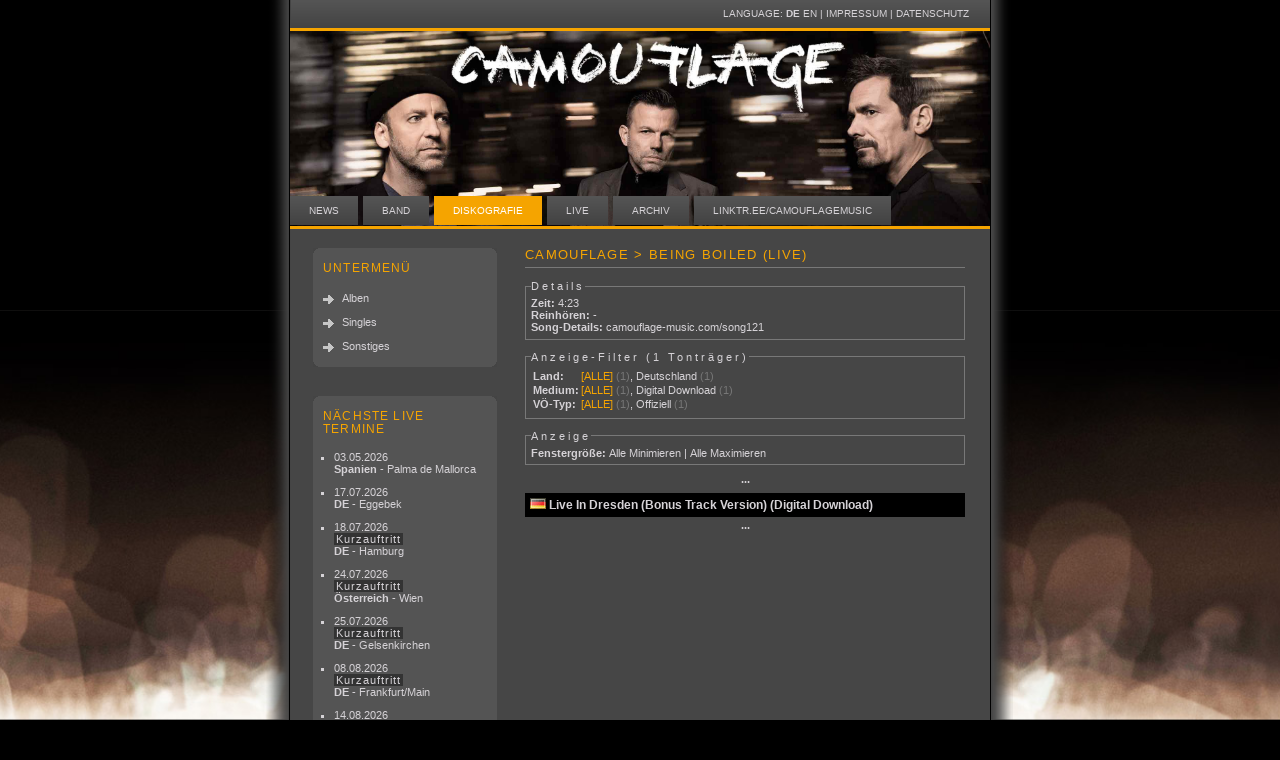

--- FILE ---
content_type: text/html; charset=UTF-8
request_url: https://www.camouflage-music.com/remix311
body_size: 26925
content:
<!DOCTYPE html><html xmlns="https://www.w3.org/1999/xhtml" lang="de" xml:lang="de"><head><meta name="viewport" content="width=device-width, initial-scale=1"><!-- Start Cookie Plugin -->
<script type="text/javascript">
  window.cookieconsent_options = {
  message: 'Um auf unseren Internetseiten die bestmögliche Funktionalität und Informationen anbieten zu können, setzen wir neben sogenannten Cookies auch Plug-Ins verschiedener sozialen Netzwerke ein. Ausführliche Hinweise zu Cookies und den verwendeten Plug-ins und welche Auswirkungen diese auf Ihre persönlichen Daten haben, erhalten Sie in unseren Datenschutzhinweisen. Mit der Nutzung unserer Internetseiten erklären Sie sich mit der Nutzung der Cookies und der sozialen Plug-ins einverstanden.',
  dismiss: 'OK',
  learnMore: 'Mehr Infos',
  link: 'https://www.camouflage-music.com/datenschutz.html',
  theme: 'dark-bottom'
 };
</script>
<script type="text/javascript" src="//s3.amazonaws.com/valao-cloud/cookie-hinweis/script-v2.js"></script>
<!-- Ende Cookie Plugin -->
<title>Camouflage &gt; Diskografie &gt; Remix Details</title><base href="https://www.camouflage-music.com/"><meta http-equiv="content-type" content="text/html; charset=utf-8" /><link rel="SHORTCUT ICON" href="pics/site/favicon.ico" /><!-- **** layout stylesheet **** --><link rel="stylesheet" type="text/css" href="style/style1.css" /><!-- **** colour scheme stylesheet **** --><link rel="stylesheet" type="text/css" href="style/orange1.css" /><script type="text/javascript" src="js/jquery-1.2.3.js"></script><script type="text/javascript" src="js/jquery.lightbox-0.5.js"></script><script type="text/javascript" src="js/showpic.js"></script><link rel="stylesheet" type="text/css" href="style/jquery.lightbox-0.5.css" media="screen" /><script type="text/javascript" src="js/thickbox.js"></script><link rel="stylesheet" href="js/thickbox.css" type="text/css" media="screen" /><script type="text/javascript" src="js/jcarousel.js"></script></head><body><div id="main"><div id="links">Language: <a href="https://www.camouflage-music.com/index.php?l=de"><strong>DE</strong></a> <a href="https://www.camouflage-music.com/index.php?l=en">EN</a> | <a href="de/Impressum">Impressum</a> | <a href="https://www.camouflage-music.com/datenschutz.html">Datenschutz</a>
	</div>
    <div id="logo" style="background-size: 100%;background-position:50% 79%;background-image: url(https://www.camouflage-music.com/pics/site/camouflage_greyscale_header.jpg);"><a href="https://www.camouflage-music.com" title="camouflage-music.com"></a></div>
    <div id="menu">
      <ul>
      <li><a href="de/News">News</a></li><li><a href="de/Band">Band</a></li><li><a href="de/Diskografie" class="active">Diskografie</a></li><li><a href="de/Live">Live</a></li><li><a href="de/Archiv">Archiv</a></li><li><a href="https://linktr.ee/camouflagemusic">linktr.ee/camouflagemusic</a></li>
      </ul>
    </div>
	<div id="content">
	<div id="column1">
		<div class="sidebaritem">
          <div class="rtop"><div class="r1"></div><div class="r2"></div><div class="r3"></div><div class="r4"></div></div>
          <h1>Untermenü</h1><p><a href="de/Diskografie/Alben">Alben</a></p><p><a href="de/Diskografie/Singles">Singles</a></p><p><a href="de/Diskografie/Sonstiges">Sonstiges</a></p><div class="rbottom"><div class="r4"></div><div class="r3"></div><div class="r2"></div><div class="r1"></div></div>
        </div>
		<div class="sidebaritem">
          <div class="rtop"><div class="r1"></div><div class="r2"></div><div class="r3"></div><div class="r4"></div></div>
          <h1>N&auml;chste Live Termine</h1><ul style="padding-left:5px;margin-top: 0px;"><li><a style="background: none;padding:0" href="https://www.camouflage-music.com/index.php?menu=Live&liveid=281#lid281">03.05.2026<br /><strong>Spanien</strong> - Palma de Mallorca</a></li><li><a style="background: none;padding:0" href="https://www.camouflage-music.com/index.php?menu=Live&liveid=286#lid286">17.07.2026<br /><strong>DE</strong> - Eggebek</a></li><li><a style="background: none;padding:0" href="https://www.camouflage-music.com/index.php?menu=Live&liveid=277#lid277">18.07.2026<br /><span class="shortset">Kurzauftritt</span><br /><strong>DE</strong> - Hamburg</a></li><li><a style="background: none;padding:0" href="https://www.camouflage-music.com/index.php?menu=Live&liveid=278#lid278">24.07.2026<br /><span class="shortset">Kurzauftritt</span><br /><strong>Österreich</strong> - Wien</a></li><li><a style="background: none;padding:0" href="https://www.camouflage-music.com/index.php?menu=Live&liveid=279#lid279">25.07.2026<br /><span class="shortset">Kurzauftritt</span><br /><strong>DE</strong> - Gelsenkirchen</a></li><li><a style="background: none;padding:0" href="https://www.camouflage-music.com/index.php?menu=Live&liveid=280#lid280">08.08.2026<br /><span class="shortset">Kurzauftritt</span><br /><strong>DE</strong> - Frankfurt/Main</a></li><li><a style="background: none;padding:0" href="https://www.camouflage-music.com/index.php?menu=Live&liveid=283#lid283">14.08.2026<br /><strong>DE</strong> - Schwedt/Oder</a></li><li><a style="background: none;padding:0" href="https://www.camouflage-music.com/index.php?menu=Live&liveid=282#lid282">15.08.2026<br /><strong>DE</strong> - Gera</a></li><li><a style="background: none;padding:0" href="https://www.camouflage-music.com/index.php?menu=Live&liveid=290#lid290">21.08.2026<br /><strong>DE</strong> - Schwerin</a></li><li><a style="background: none;padding:0" href="https://www.camouflage-music.com/index.php?menu=Live&liveid=284#lid284">22.08.2026<br /><strong>DE</strong> - Görlitz</a></li><li><a style="background: none;padding:0" href="https://www.camouflage-music.com/index.php?menu=Live&liveid=287#lid287">04.09.2026<br /><strong>Tschechien</strong> - Prag</a></li><li><a style="background: none;padding:0" href="https://www.camouflage-music.com/index.php?menu=Live&liveid=288#lid288">05.09.2026<br /><strong>Tschechien</strong> - Brno</a></li><li><a style="background: none;padding:0" href="https://www.camouflage-music.com/index.php?menu=Live&liveid=285#lid285">07.09.2026<br /><strong>Slowakei</strong> - Pezinok</a></li></ul><div class="rbottom"><div class="r4"></div><div class="r3"></div><div class="r2"></div><div class="r1"></div></div>
        </div>
		<div class="sidebaritem">
          <div class="rtop"><div class="r1"></div><div class="r2"></div><div class="r3"></div><div class="r4"></div></div>
          <h1>Beliebteste Videos</h1><p><a class="camouradio" href="de/Archiv/Most_popular_videos" title="Top 15 Multimedia"><img style="display:block;width:160px;" src="preview.jpg" border="0" alt="Link" title="Link" /></a></p><div class="rbottom"><div class="r4"></div><div class="r3"></div><div class="r2"></div><div class="r1"></div></div>
        </div></div><div id="column2"><span id="disco">	<script type="text/javascript">
							$(document).ready(function(){
								$(".songlink").toggle
								(
									function () 
										{ 
											var link_id = $(this).attr("id");
											var track_id = link_id.replace(/songlink_/,"");
											$(".loading_1").remove();
											$(this).addClass("songlink_active").prepend("<div class=\"loading_1\" style=\"position:absolute;right:2px;\"><img style=\"background:none;border:0px;padding:0px;margin:0px;\" src=\"pics/site/loading.gif\" width=\"3\" height=\"8\" alt=\"loading\" /></div>").after("<div class=\"songexpanded\" style=\"display:none;overflow:hidden\"></div>").next(".songexpanded").load("https://www.camouflage-music.com/load.php?track_id="+track_id,function () {$(this).slideDown("slow");$(".loading_1").remove();});
										}, 
									function() 
										{ 
											$(this).next(".songexpanded").slideUp("slow", function () {$(this).prev(".songlink").removeClass("songlink_active");$(this).remove()})
										}
								);
	  });
	  </script><h1>Camouflage &gt; Being Boiled (Live)</h1><fieldset><legend>Details</legend><span class="def">Zeit:</span> <span class="def2">4:23</span><br /><span class="def">Reinh&ouml;ren: </span>-<br /><span class="def">Song-Details:</span> <span class="def2"><a href="https://www.camouflage-music.com/song121">camouflage-music.com/song121</a></span><br /></fieldset><script type="text/javascript">var country_array = new Array('01');var promo_array = new Array('0');var medium_array = new Array('201');
	
		
	
		function hide_tontraeger()
		{
			var counter = $(".disco_tontraeger").hide().not(".disco_promo_hide").not(".disco_country_hide").not(".disco_medium_hide").show().length;
		    if (counter == 1) { items = " Tonträger";} else {items = " Tonträger";}
			if (counter == 0) { $("#disco_no_items").show();} else { $("#disco_no_items").hide();}			
			$("#filter_counter").text(counter+items);
			
		
		}
		
		function counter_update(filter,selected_id)
		{
			switch(filter)
			{
				case "promo": 
				
					// Promo Filter ändert sich, also müssen Country und Medium angepasst werden
					
					_temp_original = $(".disco_tontraeger");
						
					if(selected_id != "all") { _temp_original = $(_temp_original).filter(".disco_promo"+selected_id);}
				
					_temp = $(_temp_original);
					
					_mediumID = $(".disco_medium_link").filter(".a_active, :first").stripLinkID();
					if (_mediumID != "all" && _mediumID != "") { _temp = $(_temp).filter(".disco_medium"+_mediumID);}
					
					$("#counter_countryall").text("("+$(_temp).length+")");
					
					for (var i = 0; i < country_array.length; ++i)
					{ 
						$("#counter_country"+country_array[i]).text("("+$(_temp).filter(".disco_country"+country_array[i]).length+")");
					}
					$(".disco_country_link").each(
						function(match){
							var href = $(this).attr("href");
							$(this).attr("href",href.replace(/filter_promo=[^&#]*/,"filter_promo="+selected_id));
						} 
					);

					
					_temp = $(_temp_original);
					_countryID = $(".disco_country_link").filter(".a_active, :first").stripLinkID();
					
					if (_countryID != "all" && _countryID != "") { _temp = $(_temp).filter(".disco_country"+_countryID);}
					$("#counter_mediumall").text("("+$(_temp).length+")");
					for (var i = 0; i < medium_array.length; ++i)
					{ 
						$("#counter_medium"+medium_array[i]).text("("+$(_temp).filter(".disco_medium"+medium_array[i]).length+")");
					}

					$(".disco_medium_link").each(
						function(match){
							var href = $(this).attr("href");
							$(this).attr("href",href.replace(/filter_promo=[^&#]*/,"filter_promo="+selected_id));
						} 
					);
					
					
					break;
				case "country": 
				
					// Country Filter ändert sich, also müssen Promo und Medium angepasst werden
					
					_temp_original = $(".disco_tontraeger");
						
					if(selected_id != "all") { _temp_original = $(_temp_original).filter(".disco_country"+selected_id);}
				
					_temp = $(_temp_original);
					
					_mediumID = $(".disco_medium_link").filter(".a_active, :first").stripLinkID();
					if (_mediumID != "all" && _mediumID != "") { _temp = $(_temp).filter(".disco_medium"+_mediumID);}
					$("#counter_promoall").text("("+$(_temp).length+")");
					for (var i = 0; i < promo_array.length; ++i)
					{ 
						$("#counter_promo"+promo_array[i]).text("("+$(_temp).filter(".disco_promo"+promo_array[i]).length+")");
					}
					
					$(".disco_promo_link").each(
						function(match){
							var href = $(this).attr("href");
							$(this).attr("href",href.replace(/filter_country=[^&#]*/,"filter_country="+selected_id));
						} 
					);

					_temp = $(_temp_original);
					_promoID = $(".disco_promo_link").filter(".a_active, :first").stripLinkID();
					if (_promoID != "all" && _promoID != "") { _temp = $(_temp).filter(".disco_promo"+_promoID);}
					$("#counter_mediumall").text("("+$(_temp).length+")");
					for (var i = 0; i < medium_array.length; ++i)
					{ 
						$("#counter_medium"+medium_array[i]).text("("+$(_temp).filter(".disco_medium"+medium_array[i]).length+")");
					}
					
					$(".disco_medium_link").each(
						function(match){
							var href = $(this).attr("href");
							$(this).attr("href",href.replace(/filter_country=[^&#]*/,"filter_country="+selected_id));
						} 
					);
					
					break;
				case "medium": 
				
					// Medium Filter ändert sich, also müssen Country und Promo angepasst werden
					
					_temp_original = $(".disco_tontraeger");
						
					if(selected_id != "all") { _temp_original = $(_temp_original).filter(".disco_medium"+selected_id);}
				
					_temp = $(_temp_original);
					
					_promoID = $(".disco_promo_link").filter(".a_active, :first").stripLinkID();
					if (_promoID != "all" && _promoID != "") { _temp = $(_temp).filter(".disco_promo"+_promoID);}
					$("#counter_countryall").text("("+$(_temp).length+")");
					for (var i = 0; i < country_array.length; ++i)
					{ 
						$("#counter_country"+country_array[i]).text("("+$(_temp).filter(".disco_country"+country_array[i]).length+")");
					}
					
					$(".disco_country_link").each(
						function(match){
							var href = $(this).attr("href");
							$(this).attr("href",href.replace(/filter_medium=[^&#]*/,"filter_medium="+selected_id));
						} 
					);

					_temp = $(_temp_original);
					_countryID = $(".disco_country_link").filter(".a_active, :first").stripLinkID();
					if (_countryID != "all" && _countryID != "") { _temp = $(_temp).filter(".disco_country"+_countryID);}
					$("#counter_promoall").text("("+$(_temp).length+")");
					for (var i = 0; i < promo_array.length; ++i)
					{ 
						$("#counter_promo"+promo_array[i]).text("("+$(_temp).filter(".disco_promo"+promo_array[i]).length+")");
					}

					$(".disco_promo_link").each(
						function(match){
							var href = $(this).attr("href");
							$(this).attr("href",href.replace(/filter_medium=[^&#]*/,"filter_medium="+selected_id));
						} 
					);					
					
					break;
				
			
			}
			
		
		}
		
		
		
	
	$(document).ready(function(){
	
			jQuery.fn.stripLinkID = function() {
			var t = $(this).attr("href");
				if (t == undefined) { return "";} else { 
				
				return t.substr(eval(t.indexOf("#")+1)); 
				}
				}
			
			
					
			
			$(".disco_tontraegername").click(function() {
				var that = $(this).next(".disco_tontraegerdetails");
				if($(that).hasClass("hided")) { $(that).removeClass("hided").slideDown("slow");}
				else
				{$(that).addClass("hided").slideUp("slow");}
			
			});
			
			$(".disco_tontraegerdetails_hide").click(function(){
				$(".country_div_all").slideUp("fast", function () {
						$(".disco_tontraegerdetails").addClass("hided").hide();
						$(".country_div_all").slideDown("fast");
					});
			
				
				return false;
			});
	
			$(".disco_tontraegerdetails_show").click(function(){
				$(".country_div_all").slideUp("fast", function () {
				$(".disco_tontraegerdetails").removeClass("hided").show();
						$(".country_div_all").slideDown("fast");
					});
			
				
			
				return false;
			});
	
			$(".disco_medium_link").click(function(){
				if ($(this).is(".a_active")) { return false;}
				$(".disco_medium_link").removeClass("a_active");
				$(this).addClass("a_active");
				//alert($(this));
				var promo_id = $(this).stripLinkID();
				if (promo_id == "all")
				{
					$(".country_div_all").slideUp("fast", function () {
						$(".disco_tontraeger").removeClass("disco_medium_hide");
						hide_tontraeger();
						$(".country_div_all").slideDown("fast",function(){counter_update("medium",promo_id);});
					});
				
				}
				else
				{
					var show_this = ".disco_medium"+promo_id;
					$(".country_div_all").slideUp("fast",function (){
						$(".disco_tontraeger").removeClass("disco_medium_hide");
						$(".disco_tontraeger").not(show_this).addClass("disco_medium_hide");
						hide_tontraeger();
						$(".country_div_all").slideDown("fast",function(){counter_update("medium",promo_id);});
					});
				}
									
				return false;
			});
	
	

	
			$(".disco_promo_link").click(function(){
				if ($(this).is(".a_active")) { return false;}
				$(".disco_promo_link").removeClass("a_active");
				$(this).addClass("a_active");
				var promo_id = $(this).stripLinkID();
				if (promo_id == "all")
				{
					$(".country_div_all").slideUp("fast", function () {
						$(".disco_tontraeger").removeClass("disco_promo_hide");
						hide_tontraeger();
						$(".country_div_all").slideDown("fast");
					});
				
				}
				else
				{
					var show_this = ".disco_promo"+promo_id;
					$(".country_div_all").slideUp("fast",function (){
						$(".disco_tontraeger").removeClass("disco_promo_hide");
						$(".disco_tontraeger").not(show_this).addClass("disco_promo_hide");
						hide_tontraeger();
						$(".country_div_all").slideDown("fast");
					});
				}
				counter_update("promo",promo_id);					
				return false;
			});
		
			$(".disco_country_link").click(function(){
				if($(this).is(".a_active")) { return false;}
				$(".disco_country_link").removeClass("a_active");
				$(this).addClass("a_active");
				var country_id = $(this).stripLinkID();
				if (country_id == "all") 
				{
					$(".country_div_all").slideUp("fast", function () {
						$(".disco_tontraeger").removeClass("disco_country_hide");
						hide_tontraeger();
						$(".country_div_all").slideDown("fast");
					});
					
					
				}
				else
				{
					var country_this = ".disco_country"+country_id;
					$(".country_div_all").slideUp("fast", function () {
					$(".disco_tontraeger").removeClass("disco_country_hide");
					$(".disco_tontraeger").not($(country_this)).addClass("disco_country_hide");
					hide_tontraeger();
					$(".country_div_all").slideDown("fast");
					});
					
					
				}
				counter_update("country",country_id);
				return false;
			});
		
		});
		</script><fieldset><legend>Anzeige-Filter (<span id="filter_counter">1 Tontr&auml;ger</span>)</legend><table><tr><td style="vertical-align:top"><span class="def">Land:</span></td><td style="vertical-align:top"><span class="def2"><a href="index.php?menu=discography&rid=311&filter_promo=all&filter_medium=all&filter_country=all#all" class="disco_country_link a_active">[ALLE]</a> <span class="darker" id="counter_countryall">(1)</span>, <nobr><a href="index.php?menu=discography&rid=311&filter_promo=all&filter_medium=all&filter_country=01#01" class="disco_country_link">Deutschland</a> <span class="darker" id="counter_country01">(1)</span></nobr></span></td></tr><tr><td style="vertical-align:top"><span class="def">Medium:</span></td><td style="vertical-align:top"><span class="def2"><a href="index.php?menu=discography&rid=311&filter_country=all&filter_promo=all&filter_medium=all#all" class="disco_medium_link a_active">[ALLE]</a> <span class="darker" id="counter_mediumall">(1)</span>, <nobr><a href="index.php?menu=discography&rid=311&filter_country=all&filter_promo=all&filter_medium=201#201" class="disco_medium_link">Digital Download</a> <span class="darker" id="counter_medium201">(1)</span></nobr></span></td></tr><tr><td style="vertical-align:top"><span class="def"><nobr>V&Ouml;-Typ:</nobr></span></td><td style="vertical-align:top"><span class="def2"><a href="index.php?menu=discography&rid=311&filter_country=all&filter_medium=all&filter_promo=all#all" class="disco_promo_link a_active">[ALLE]</a> <span class="darker" id="counter_promoall">(1)</span>, <nobr><a href="index.php?menu=discography&rid=311&filter_country=all&filter_medium=all&filter_promo=0#0" class="disco_promo_link">Offiziell</a> <span class="darker" id="counter_promo0">(1)</span></nobr></span></td></tr></table></fieldset><fieldset><legend>Anzeige</legend><span class="def">Fenstergröße:</span> <span class="def2"><a href="#" class="disco_tontraegerdetails_hide">Alle Minimieren</a> | <a href="#" class="disco_tontraegerdetails_show">Alle Maximieren</a></span></fieldset><a class="thickboxMap timeline" href="disco_shortlink.php?TB_iframe=true&height=450&width=120&KeepThis=true#voeid44" title="Zeitstrahl">&middot;&middot;&middot;</a><script type="text/javascript">document.write
('<div id="disco_no_items" style="display:none;"><div style="background-color: rgb(0, 0, 0); font-size: 1.1em; font-weight:bold;padding:0.4em">Keine Tonträger für diesen Filter vorhanden!</div><a class="thickboxMap timeline" href="disco_shortlink.php?TB_iframe=true&height=450&width=120&KeepThis=true#voeid44" title="Zeitstrahl">&middot;&middot;&middot;</a></div>');
</script><div class="country_div_all"><span class="disco_tontraeger disco_promo0 disco_country01 disco_medium201"><a name="tid265"></a><div class="disco_tontraegername"><img src="pics/flags/de.gif" class="flags" alt="de" /> Live In Dresden (Bonus Track Version) (Digital Download)</div><div class="disco_tontraegerdetails hided" style="display:none""><div class="disco_pics_row"><div class="carousel265"><ul style="margin:0;list-style-type: none;"><li style="overflow: hidden; float: left;  height: 95px;list-style-type: none;"><a style="display:block;float:left;text-align:center;padding-right:5px;" href="images/700x450/disco/265/1.jpg" class="cover_lightbox265" title="Live In Dresden (Bonus Track Version) (DE, Digital Download)"><img src="images/80x80/disco/265/1.jpg" alt="Live In Dresden (Bonus Track Version) (DE, Digital Download)" /></a> </li></ul></div></div><script type="text/javascript">
	  $(function() {$("a.cover_lightbox265").lightBox();
	});</script>
	<span class="hr_trenner"></span><span class="def">VÖ:</span> <span class="def2">2009</span><br /><span class="def">Land:</span> <span class="def2"><a href="index.php?menu=discography&cid=01">Deutschland</a></span><br /><span class="def">Label:</span> <span class="def2">SPV</span><br /><span class="def">Katalognr.:</span> <span class="def2">-</span><br /><span class="def">Medium:</span> <span class="def2"><a href="index.php?menu=discography&mid=201">Digital Download</a></span><br /><br /><span class="def">Permalink:</span> <span class="def2"><a href="https://www.camouflage-music.com/discog265">camouflage-music.com/discog265</a></span><br /><br /><span class="hr_trenner"></span><a class="songlink" style="position:relative;" href="https://www.camouflage-music.com/remix273" id="songlink_21873">01. <nobr><strong>How Do You Feel?</strong></nobr> <nobr> (Live, 1:55)</nobr><br /></a><a class="songlink" style="position:relative;" href="https://www.camouflage-music.com/remix274" id="songlink_21874">02. <nobr><strong>Me And You</strong></nobr> <nobr> (Live, 5:07)</nobr><br /></a><a class="songlink" style="position:relative;" href="https://www.camouflage-music.com/remix276" id="songlink_21875">03. <nobr><strong>I Can&#039;t Feel You</strong></nobr> <nobr> (Live, 4:15)</nobr><br /></a><a class="songlink" style="position:relative;" href="https://www.camouflage-music.com/remix277" id="songlink_21876">04. <nobr><strong>That Smiling Face</strong></nobr> <nobr> (Live, 5:40)</nobr><br /></a><a class="songlink" style="position:relative;" href="https://www.camouflage-music.com/remix278" id="songlink_21877">05. <nobr><strong>Thief</strong></nobr> <nobr> (Live, 4:06)</nobr><br /></a><a class="songlink" style="position:relative;" href="https://www.camouflage-music.com/remix279" id="songlink_21878">06. <nobr><strong>Confusion</strong></nobr> <nobr> (Live, 3:51)</nobr><br /></a><a class="songlink" style="position:relative;" href="https://www.camouflage-music.com/remix280" id="songlink_21879">07. <nobr><strong>We Are Lovers</strong></nobr> <nobr> (Live, 4:13)</nobr><br /></a><a class="songlink" style="position:relative;" href="https://www.camouflage-music.com/remix282" id="songlink_21880">08. <nobr><strong>Close</strong></nobr> <nobr> (Live, 4:04)</nobr><br /></a><a class="songlink" style="position:relative;" href="https://www.camouflage-music.com/remix283" id="songlink_21881">09. <nobr><strong>Dreaming</strong></nobr> <nobr> (Live, 5:41)</nobr><br /></a><a class="songlink" style="position:relative;" href="https://www.camouflage-music.com/remix284" id="songlink_21882">10. <nobr><strong>You Turn</strong></nobr> <nobr> (Live, 5:04)</nobr><br /></a><a class="songlink" style="position:relative;" href="https://www.camouflage-music.com/remix285" id="songlink_21883">11. <nobr><strong>The Perfect Key</strong></nobr> <nobr> (Live, 5:38)</nobr><br /></a><a class="songlink" style="position:relative;" href="https://www.camouflage-music.com/remix286" id="songlink_21884">12. <nobr><strong>Motif Sky</strong></nobr> <nobr> (Live, 3:20)</nobr><br /></a><a class="songlink" style="position:relative;" href="https://www.camouflage-music.com/remix287" id="songlink_21885">13. <nobr><strong>The Great Commandment</strong></nobr> <nobr> (Live, 4:42)</nobr><br /></a><a class="songlink" style="position:relative;" href="https://www.camouflage-music.com/remix288" id="songlink_21886">14. <nobr><strong>Conversation</strong></nobr> <nobr> (Live, 4:11)</nobr><br /></a><a class="songlink" style="position:relative;" href="https://www.camouflage-music.com/remix292" id="songlink_21887">15. <nobr><strong>Love is a Shield</strong></nobr> <nobr> (Live, 5:52)</nobr><br /></a><a class="songlink" style="position:relative;" href="https://www.camouflage-music.com/remix293" id="songlink_21888">16. <nobr><strong>One Fine Day</strong></nobr> <nobr> (Live, 5:40)</nobr><br /></a><a class="songlink" style="position:relative;" href="https://www.camouflage-music.com/remix295" id="songlink_21889">17. <nobr><strong>Stranger&#039;s Thoughts</strong></nobr> <nobr> (Live, 3:31)</nobr><br /></a><a class="songlink" style="position:relative;" href="https://www.camouflage-music.com/remix290" id="songlink_21890">18. <nobr><strong>Suspicious Love</strong></nobr> <nobr> (Live, 5:12)</nobr><br /></a><a class="songlink" style="position:relative;" href="https://www.camouflage-music.com/remix291" id="songlink_21891">19. <nobr><strong>Something Wrong</strong></nobr> <nobr> (Live, 4:46)</nobr><br /></a><a class="songlink" style="position:relative;" href="https://www.camouflage-music.com/remix281" id="songlink_21892">20. <nobr><strong>Perfect</strong></nobr> <nobr> (Live, 4:56)</nobr><br /></a><a class="songlink" style="position:relative;background-color:#222;color:#fff;" href="https://www.camouflage-music.com/remix311" id="songlink_21893">21. <nobr><strong>Being Boiled</strong></nobr> <nobr> (Live, 4:23)</nobr><br /></a></div><a class="thickboxMap timeline" href="disco_shortlink.php?TB_iframe=true&height=450&width=120&KeepThis=true#voeid44" title="Zeitstrahl">&middot;&middot;&middot;</a></span>	</div><script type="text/javascript">tb_init('a.thickboxMap');</script></span></div>
      
    </div>
    <div id="footer">
      copyright &copy; 1997-2026 camouflage-music.com
    </div>
  </div>
</body>
</html>
